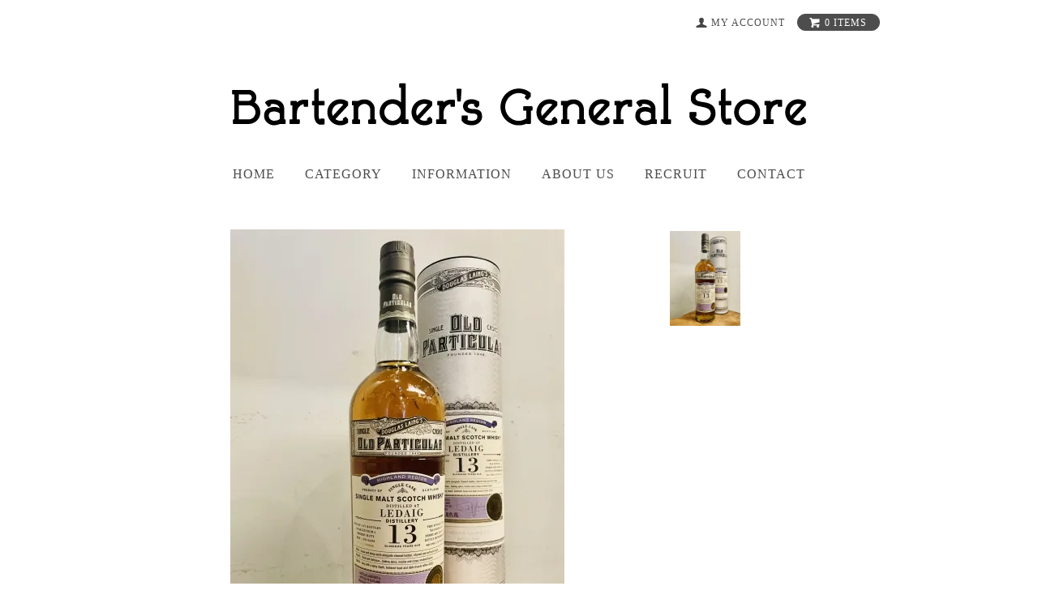

--- FILE ---
content_type: text/html; charset=EUC-JP
request_url: https://www.bartenders-generalstore.net/?pid=179054538
body_size: 7765
content:
<!DOCTYPE html PUBLIC "-//W3C//DTD XHTML 1.0 Transitional//EN" "http://www.w3.org/TR/xhtml1/DTD/xhtml1-transitional.dtd">
<html xmlns:og="http://ogp.me/ns#" xmlns:fb="http://www.facebook.com/2008/fbml" xmlns:mixi="http://mixi-platform.com/ns#" xmlns="http://www.w3.org/1999/xhtml" xml:lang="ja" lang="ja" dir="ltr">
<head>
<meta http-equiv="content-type" content="text/html; charset=euc-jp" />
<meta http-equiv="X-UA-Compatible" content="IE=edge,chrome=1" />
<title>ダグラスレイン オールドパティキュラー レダイグ 2009 13年 / 700ml 48.4%</title>
<meta name="Keywords" content="ダグラスレイン オールドパティキュラー レダイグ 2009 13年 / 700ml 48.4%,カクテルワークス,販売,ノンアルコール,ノンアル,おすすめ, クラフトジン,ウイスキー,ネマ,NEMA,クラフトコーラ,洋酒,通販,キングスバーンズ,ダーンレイズジン,モクテル,軽井沢,家飲み,リモート飲み,飲み会,プレゼント,ギフト,酒屋,人気,トレンド,ノンアルコールスピリッツ,RTD,ノンアルコールビール,ボトルドカクテル" />
<meta name="Description" content="ダグラスレイン オールドパティキュラー レダイグ 2009 13年 / 700ml 48.4% シェリーバット熟成　 香り：ココア、湿った土、なめした革、チャーしたオーク、焦がし砂糖。 味わい：濃厚でうまみがある。ベーキングスパイス、モカ、カリカリのスモークベーコン。 フィニッシュ：スパイシーな深みとバタートースト、黒糖蜜トフィが長く続く。 " />
<meta name="Author" content="" />
<meta name="Copyright" content="&amp;amp;amp;amp;amp;amp;amp;amp;amp;amp;amp;amp;amp;copy; 2018 Bartender&#039;s General Store" />
<meta http-equiv="content-style-type" content="text/css" />
<meta http-equiv="content-script-type" content="text/javascript" />
<link rel="stylesheet" href="https://www.bartenders-generalstore.net/css/framework/colormekit.css" type="text/css" />
<link rel="stylesheet" href="https://www.bartenders-generalstore.net/css/framework/colormekit-responsive.css" type="text/css" />
<link rel="stylesheet" href="https://img07.shop-pro.jp/PA01421/486/css/8/index.css?cmsp_timestamp=20250202190348" type="text/css" />
<link rel="stylesheet" href="https://img07.shop-pro.jp/PA01421/486/css/8/product.css?cmsp_timestamp=20250202190348" type="text/css" />

<link rel="alternate" type="application/rss+xml" title="rss" href="https://www.bartenders-generalstore.net/?mode=rss" />
<link rel="alternate" media="handheld" type="text/html" href="https://www.bartenders-generalstore.net/?prid=179054538" />
<link rel="shortcut icon" href="https://img07.shop-pro.jp/PA01421/486/favicon.ico?cmsp_timestamp=20260104172018" />
<script type="text/javascript" src="//ajax.googleapis.com/ajax/libs/jquery/1.7.2/jquery.min.js" ></script>
<meta property="og:title" content="ダグラスレイン オールドパティキュラー レダイグ 2009 13年 / 700ml 48.4%" />
<meta property="og:description" content="ダグラスレイン オールドパティキュラー レダイグ 2009 13年 / 700ml 48.4% シェリーバット熟成　 香り：ココア、湿った土、なめした革、チャーしたオーク、焦がし砂糖。 味わい：濃厚でうまみがある。ベーキングスパイス、モカ、カリカリのスモークベーコン。 フィニッシュ：スパイシーな深みとバタートースト、黒糖蜜トフィが長く続く。 " />
<meta property="og:url" content="https://www.bartenders-generalstore.net?pid=179054538" />
<meta property="og:site_name" content="Bartender's General Store" />
<meta property="og:image" content="https://img07.shop-pro.jp/PA01421/486/product/179054538.jpg?cmsp_timestamp=20240118195758"/>
<meta property="og:type" content="product" />
<meta property="product:price:amount" content="14520" />
<meta property="product:price:currency" content="JPY" />
<meta property="product:product_link" content="https://www.bartenders-generalstore.net?pid=179054538" />
<!-- Global site tag (gtag.js) - Google Analytics -->
<script async src="https://www.googletagmanager.com/gtag/js?id=UA-91401938-2"></script>
<script>
  window.dataLayer = window.dataLayer || [];
  function gtag(){dataLayer.push(arguments);}
  gtag('js', new Date());

  gtag('config', 'UA-91401938-2');
</script>
<!-- AdSIST Tool --><!-- Facebook Pixel Code -->
<script nonce="Z4jC1GVo">
!function(f,b,e,v,n,t,s){if(f.fbq)return;n=f.fbq=function(){n.callMethod?
n.callMethod.apply(n,arguments):n.queue.push(arguments)};if(!f._fbq)f._fbq=n;
n.push=n;n.loaded=!0;n.version='2.0';n.queue=[];t=b.createElement(e);t.async=!0;
t.src=v;s=b.getElementsByTagName(e)[0];s.parentNode.insertBefore(t,s)}(window,
document,'script','https://connect.facebook.net/en_US/fbevents.js');

fbq('init', '192030022396843');
fbq('track', "PageView");</script>
<noscript><img height="1" width="1" style="display:none"
src="https://www.facebook.com/tr?id=192030022396843&ev=PageView&noscript=1"
/></noscript>
<!-- End Facebook Pixel Code --><!-- Start Facebook Pixel EventCode AdSIST DYNAMIC --><script type="text/javascript">
  var productID = getParam('pid')
  function getParam(name, url) {
    if (!url) url = window.location.href;
    name = name.replace(/[\[\]]/g, "\$&");
    var regex = new RegExp("[?&]" + name + "(=([^&#]*)|&|#|$)"),
        results = regex.exec(url);
    if (!results) return null;
    if (!results[2]) return '';
    return decodeURIComponent(results[2].replace(/\+/g, " "));
  }
  fbq('track', 'ViewContent', {
    content_ids: productID,
    content_type: 'product',
  });
</script>
<!-- End Facebook Pixel EventCode AdSIST DYNAMIC -->
<script>
  var Colorme = {"page":"product","shop":{"account_id":"PA01421486","title":"Bartender's General Store"},"basket":{"total_price":0,"items":[]},"customer":{"id":null},"inventory_control":"product","product":{"shop_uid":"PA01421486","id":179054538,"name":"\u30c0\u30b0\u30e9\u30b9\u30ec\u30a4\u30f3 \u30aa\u30fc\u30eb\u30c9\u30d1\u30c6\u30a3\u30ad\u30e5\u30e9\u30fc \u30ec\u30c0\u30a4\u30b0 2009 13\u5e74 \/ 700ml 48.4%","model_number":"","stock_num":1,"sales_price":13200,"sales_price_including_tax":14520,"variants":[],"category":{"id_big":2809815,"id_small":4},"groups":[],"members_price":13200,"members_price_including_tax":14520}};

  (function() {
    function insertScriptTags() {
      var scriptTagDetails = [{"src":"https:\/\/d.rcmd.jp\/www.bartenders-generalstore.net\/item\/recommend.js","integrity":null},{"src":"https:\/\/d.rcmd.jp\/www.bartenders-generalstore.net\/item\/colorme.js","integrity":null},{"src":"https:\/\/connect.buyee.jp\/f97c1820138b5b6c1b4269cc7e02c014d759a7a4ad60e4112a8769040ccfdfa0\/main.js","integrity":"sha384-q2uNQfMEWv5Anw8E\/j\/W1LGEVmjy3\/Nka6B+QTXpTqLaabOflC6j8\/EliHBtpDcX"},{"src":"https:\/\/campaign.shop-service.jp\/bridge.js","integrity":"sha256-sqaGevP0MAoCcfdY14dnlrAqXVictFiQhtqwDdZ+hCc="}];
      var entry = document.getElementsByTagName('script')[0];

      scriptTagDetails.forEach(function(tagDetail) {
        var script = document.createElement('script');

        script.type = 'text/javascript';
        script.src = tagDetail.src;
        script.async = true;

        if( tagDetail.integrity ) {
          script.integrity = tagDetail.integrity;
          script.setAttribute('crossorigin', 'anonymous');
        }

        entry.parentNode.insertBefore(script, entry);
      })
    }

    window.addEventListener('load', insertScriptTags, false);
  })();
</script>
</head>
<body>
<meta name="colorme-acc-payload" content="?st=1&pt=10029&ut=179054538&at=PA01421486&v=20260122212955&re=&cn=b1f1b783cbd3b302c9803c0fe1d18c04" width="1" height="1" alt="" /><script>!function(){"use strict";Array.prototype.slice.call(document.getElementsByTagName("script")).filter((function(t){return t.src&&t.src.match(new RegExp("dist/acc-track.js$"))})).forEach((function(t){return document.body.removeChild(t)})),function t(c){var r=arguments.length>1&&void 0!==arguments[1]?arguments[1]:0;if(!(r>=c.length)){var e=document.createElement("script");e.onerror=function(){return t(c,r+1)},e.src="https://"+c[r]+"/dist/acc-track.js?rev=3",document.body.appendChild(e)}}(["acclog001.shop-pro.jp","acclog002.shop-pro.jp"])}();</script><link href="https://fonts.googleapis.com/css?family=Karla:400,700" rel="stylesheet" type="text/css">
<div id="page-wrapper">
  <div class="visible-phone">
    <div class="dropdown-wrapper header-link header-dropdown google-font">
      <ul class="dropdown-nav">
        <li class="view-cart"><a href="https://www.bartenders-generalstore.net/cart/proxy/basket?shop_id=PA01421486&shop_domain=bartenders-generalstore.net"><span><i class="icon-w icon-cart"></i>view cart</span></a></li>
        <li><a href="https://www.bartenders-generalstore.net/">home</a></li>
				 <li><a href="#">category</a>
            <ul>
                <li><a href="/?mode=srh&cid=&keyword=">all items</a></li>
                
                                    <li><a href="https://www.bartenders-generalstore.net/?mode=cate&cbid=2680384&csid=0">JAPANESE CRAFT GIN</a></li>
                                    <li><a href="https://www.bartenders-generalstore.net/?mode=cate&cbid=2878553&csid=0">LOCAL CRAFT GIN</a></li>
                                    <li><a href="https://www.bartenders-generalstore.net/?mode=cate&cbid=2680385&csid=0">WORLD CRAFT GIN</a></li>
                                    <li><a href="https://www.bartenders-generalstore.net/?mode=cate&cbid=2776087&csid=0">SCOTCH WHISKY</a></li>
                                    <li><a href="https://www.bartenders-generalstore.net/?mode=cate&cbid=2809815&csid=0">SCOTCH BOTTLERS WHISKY</a></li>
                                    <li><a href="https://www.bartenders-generalstore.net/?mode=cate&cbid=2776088&csid=0">JAPANESE WHISKY</a></li>
                                    <li><a href="https://www.bartenders-generalstore.net/?mode=cate&cbid=2776092&csid=0">OTHER WHISKY</a></li>
                                    <li><a href="https://www.bartenders-generalstore.net/?mode=cate&cbid=2776192&csid=0">SPIRITS</a></li>
                                    <li><a href="https://www.bartenders-generalstore.net/?mode=cate&cbid=2776194&csid=0">LIQUEUR ＆ BITTERS</a></li>
                                    <li><a href="https://www.bartenders-generalstore.net/?mode=cate&cbid=2613918&csid=0">BOTTLED COCKTAIL & HOME COCKTAIL </a></li>
                                    <li><a href="https://www.bartenders-generalstore.net/?mode=cate&cbid=2480450&csid=0">NON-ALCOHOL</a></li>
                                    <li><a href="https://www.bartenders-generalstore.net/?mode=cate&cbid=2776257&csid=0">BEER & WINE</a></li>
                                    <li><a href="https://www.bartenders-generalstore.net/?mode=cate&cbid=2449707&csid=0">BIRDY</a></li>
                                
            </ul>
        </li>
        <li><a href="https://www.bartenders-generalstore.net/?mode=sk">information</a></li>
					         <li><a href="http://www.bartenders-generalstore.net/?mode=f1">About us</a></li>
					         <li><a href="https://www.bartenders-generalstore.net/?mode=f3">recruit</a></li>
                <li><a href="https://cocktailworks.shop-pro.jp/customer/inquiries/new">contact</a></li>
                
        
      </ul>
      <span class="btn-dropdown">menu<i class="icon-b icon-list pull-right"></i></span>
    </div>
  </div>
  <div id="wrapper" class="container">
    <div id="header-wrapper">
      <div class="row hidden-phone header-line-nav">
        <ul class="inline pull-right google-font">
          <li class="header-link">
            <a href="https://www.bartenders-generalstore.net/?mode=myaccount"><i class="icon-b icon-user"></i><span>my account</span></a>
          </li>
                    <li class="view-cart">
            <a href="https://www.bartenders-generalstore.net/cart/proxy/basket?shop_id=PA01421486&shop_domain=bartenders-generalstore.net" class="btn-viewcart btn btn-01 clearfix">
              <i class="icon-w icon-cart"></i><span>0 items</span>
            </a>
          </li>
        </ul>
      </div>
            <h1 id="header-logo" class="shop-name header-link"><a href="https://www.bartenders-generalstore.net/"><img src="https://img07.shop-pro.jp/PA01421/486/PA01421486.png?cmsp_timestamp=20260104172018" alt="Bartender&#039;s General Store" /></a></h1>
      
      <div id="header-global-nav" class="header-link google-font hidden-phone">
 <ul class="inline">
        <li><a href="https://www.bartenders-generalstore.net/">home</a></li>
        <li><a href="#">category</a>
            <ul>
                <li><a href="/?mode=srh&cid=&keyword=">all items</a></li>
                
                                    <li><a href="https://www.bartenders-generalstore.net/?mode=cate&cbid=2680384&csid=0">JAPANESE CRAFT GIN</a></li>
                                    <li><a href="https://www.bartenders-generalstore.net/?mode=cate&cbid=2878553&csid=0">LOCAL CRAFT GIN</a></li>
                                    <li><a href="https://www.bartenders-generalstore.net/?mode=cate&cbid=2680385&csid=0">WORLD CRAFT GIN</a></li>
                                    <li><a href="https://www.bartenders-generalstore.net/?mode=cate&cbid=2776087&csid=0">SCOTCH WHISKY</a></li>
                                    <li><a href="https://www.bartenders-generalstore.net/?mode=cate&cbid=2809815&csid=0">SCOTCH BOTTLERS WHISKY</a></li>
                                    <li><a href="https://www.bartenders-generalstore.net/?mode=cate&cbid=2776088&csid=0">JAPANESE WHISKY</a></li>
                                    <li><a href="https://www.bartenders-generalstore.net/?mode=cate&cbid=2776092&csid=0">OTHER WHISKY</a></li>
                                    <li><a href="https://www.bartenders-generalstore.net/?mode=cate&cbid=2776192&csid=0">SPIRITS</a></li>
                                    <li><a href="https://www.bartenders-generalstore.net/?mode=cate&cbid=2776194&csid=0">LIQUEUR ＆ BITTERS</a></li>
                                    <li><a href="https://www.bartenders-generalstore.net/?mode=cate&cbid=2613918&csid=0">BOTTLED COCKTAIL & HOME COCKTAIL </a></li>
                                    <li><a href="https://www.bartenders-generalstore.net/?mode=cate&cbid=2480450&csid=0">NON-ALCOHOL</a></li>
                                    <li><a href="https://www.bartenders-generalstore.net/?mode=cate&cbid=2776257&csid=0">BEER & WINE</a></li>
                                    <li><a href="https://www.bartenders-generalstore.net/?mode=cate&cbid=2449707&csid=0">BIRDY</a></li>
                                
            </ul>
        </li>
        <li><a href="https://www.bartenders-generalstore.net/?mode=sk">information</a></li>
        	         <li><a href="http://www.bartenders-generalstore.net/?mode=f1">About us</a></li>
	 <li><a href="https://www.bartenders-generalstore.net/?mode=f3">recruit</a></li>
        <li><a href="https://cocktailworks.shop-pro.jp/customer/inquiries/new">contact</a></li>
        	 
        
    </ul>
      </div>
    </div>
    <div id="container">
      <div id="product">
      <form name="product_form" method="post" action="https://www.bartenders-generalstore.net/cart/proxy/basket/items/add">
      
      <div class="product-image row">
        <div class="product-image-main col col-sm-12 col-lg-8">
                      <img src="https://img07.shop-pro.jp/PA01421/486/product/179054538.jpg?cmsp_timestamp=20240118195758" class="mainImage" />
                  </div>
        <div class="product-image-thumb col col-sm-12 col-lg-4">
          <ul class="row">
            <li class="col col-sm－2 col-lg-6">
                              <img src="https://img07.shop-pro.jp/PA01421/486/product/179054538.jpg?cmsp_timestamp=20240118195758" class="thumb" />
                          </li>
                                                                                                                                                                                                                                                                                                                                                                                                                                                                                                                                                                                                                                                                                                                                                                                                                                                                                                                                                                                                                                                                                                                                                                                                                                                                                                                                                </ul>
        </div>
      </div>
      

      <h2>ダグラスレイン オールドパティキュラー レダイグ 2009 13年 / 700ml 48.4%</h2>
      

              <div class="product-order-exp clearfix">
          シェリーバット熟成　<br />
香り：ココア、湿った土、なめした革、チャーしたオーク、焦がし砂糖。<br />
味わい：濃厚でうまみがある。ベーキングスパイス、モカ、カリカリのスモークベーコン。<br />
フィニッシュ：スパイシーな深みとバタートースト、黒糖蜜トフィが長く続く。 
        </div>
            

			

      <div class="product-order">
        <ul class="inline unstyled product-order-price">
                    <li>14,520円(本体13,200円、税1,320円)</li>
                  </ul>
                                <div class="row product-order-input">
                      <div class="col col-sm-12 product-order-num">
              <div class="input-prepend input-append">
                <a href="javascript:f_change_num2(document.product_form.product_num,'1',1,1);" class="btn btn-02"><i class="icon-lg-w icon-chevron_up"></i></a>
                <input type="text" name="product_num" value="1" class="product-init-num" />
                <a href="javascript:f_change_num2(document.product_form.product_num,'0',1,1);" class="btn btn-02"><i class="icon-lg-w icon-chevron_down"></i></a>
              </div>
              <div class="product-unit"></div>
            </div>
                                <div class="disable_cartin col col-sm-12">
              <button class="btn btn-01 btn-lg btn-addcart google-font" type="submit"><div class="btn-wrap"><i class="icon-lg-w icon-cart"></i><span>add to cart</span></div></button>
            </div>
                                <p class="stock_error"></p>
        </div>
      </div>
      <div class="product-info-lst container-section">
        <ul class="unstyled">
                    <li><a href="https://www.bartenders-generalstore.net/?mode=sk#info">特定商取引法に基づく表記（返品等）</a></li>
          <li class="social-share">
                        
          </li>
        </ul>
      </div>
      <table class="table product-order-spec">
                              </table>

              
        <div class="together-block">
          <h2>あなたにおすすめの商品</h2>
          <ul class="prd-lst row unstyled">
                          <li class="prd-lst-unit col-md-6 col-lg-4 col">
                <a href="?pid=165056681" class="prd_lst_link">
                                      <img src="https://img07.shop-pro.jp/PA01421/486/product/165056681_th.png?cmsp_timestamp=20211202190929" class="prd-lst-img" alt="バルデスピノ アペリティフ キナ　750ml" />
                                  </a>
                <span class="prd-lst-name prd-lst-span">
                  <a href="?pid=165056681">バルデスピノ アペリティフ キナ　750ml</a>
                </span>
              </li>
                          <li class="prd-lst-unit col-md-6 col-lg-4 col">
                <a href="?pid=180262848" class="prd_lst_link">
                                      <img src="https://img07.shop-pro.jp/PA01421/486/product/180262848_th.jpg?cmsp_timestamp=20240408201001" class="prd-lst-img" alt="東京ドライ GINNIE（ジニー）Non-Alcoholic Gin
ノンアルコールジン
" />
                                  </a>
                <span class="prd-lst-name prd-lst-span">
                  <a href="?pid=180262848">東京ドライ GINNIE（ジニー）Non-Alcoholic Gin
ノンアルコールジン
</a>
                </span>
              </li>
                          <li class="prd-lst-unit col-md-6 col-lg-4 col">
                <a href="?pid=181245242" class="prd_lst_link">
                                      <img src="https://img07.shop-pro.jp/PA01421/486/product/181245242_th.jpg?cmsp_timestamp=20240606150319" class="prd-lst-img" alt="GINNIE(ジニー) コーディアル 日本酒エキスとヒノキ / 300ml" />
                                  </a>
                <span class="prd-lst-name prd-lst-span">
                  <a href="?pid=181245242">GINNIE(ジニー) コーディアル 日本酒エキスとヒノキ / 300ml</a>
                </span>
              </li>
                      </ul>
        </div>
        
      
      <input type="hidden" name="user_hash" value="685f087166aff2f1b1d433cf2a5dca91"><input type="hidden" name="members_hash" value="685f087166aff2f1b1d433cf2a5dca91"><input type="hidden" name="shop_id" value="PA01421486"><input type="hidden" name="product_id" value="179054538"><input type="hidden" name="members_id" value=""><input type="hidden" name="back_url" value="https://www.bartenders-generalstore.net/?pid=179054538"><input type="hidden" name="reference_token" value="3c36a68ff1ee4993b9b9f36d84c391d6"><input type="hidden" name="shop_domain" value="bartenders-generalstore.net">
    </form>
  </div>


<script type="text/javascript">
  $(function () {
    $('.product-init-num').change(function(){
      var txt  = $(this).val();
      var han = txt.replace(/[Ａ-Ｚａ-ｚ０-９]/g,function(s){return String.fromCharCode(s.charCodeAt(0)-0xFEE0)});
      $(this).val(han);
    });

    $('img.thumb').click(function(){
      $(this).parent().siblings().removeClass('thumb-active');
      var selectedSrc = $(this).attr('src');
      $('img.mainImage').stop().fadeOut(200,
        function(){
          $('img.mainImage').attr('src', selectedSrc);
          $('img.mainImage').fadeIn(200);
        }
      );
      $(this).parent().addClass('thumb-active');
    });
  });
</script>    </div>
    <div id="footer-wrapper">
      <div class="row">
        <div class="col col-sm-12 col-lg-4 footer-primary">
                    <ul class="footer-nav">
            <li><a href="https://www.bartenders-generalstore.net/?mode=sk#payment">お支払い方法について</a></li>
            <li><a href="https://www.bartenders-generalstore.net/?mode=sk">配送方法・送料について</a></li>	
          </ul>
        </div>
        <div class="col col-sm-12 col-lg-8 row footer-secondary">
          <ul class="col col-sm-12 col-lg-4 footer-nav">
                        <li><a href="https://www.bartenders-generalstore.net/?mode=privacy">プライバシーポリシー</a></li>
            <li><a href="https://www.bartenders-generalstore.net/?mode=sk#info">特定商取引法に基づく表記</a></li>
						<li><a href="https://www.bartenders-generalstore.net/?mode=f3">採用情報</a></li>
          </ul>
          <ul class="col col-sm-12 col-lg-4 footer-nav">
            <li><a href="https://www.bartenders-generalstore.net/cart/proxy/basket?shop_id=PA01421486&shop_domain=bartenders-generalstore.net">カートを見る</a></li>
            <li class="hidden-phone"><a href="https://www.bartenders-generalstore.net/?mode=rss">RSS</a>&nbsp;/&nbsp;<a href="https://www.bartenders-generalstore.net/?mode=atom">ATOM</a></li>
            <li><a href="https://cocktailworks.shop-pro.jp/customer/newsletter/subscriptions/new">メルマガ登録・解除</a></li>          </ul>
          <ul class="col col-sm-12 col-lg-4 footer-nav">
            <li><a href="https://www.bartenders-generalstore.net/?mode=myaccount">マイアカウント</a></li>
                      </ul>
        </div>
      </div>
            <!-- <ul class="social-nav inline">
        <li><a href="#"><i class="icon-lg-b icon-twitter"></i></a></li>
        <li><a href="#"><i class="icon-lg-b icon-facebook"></i></a></li>
        <li><a href="#"><i class="icon-lg-b icon-instergram"></i></a></li>
        <li><a href="#"><i class="icon-lg-b icon-mail"></i></a></li>
      </ul> -->
			<link rel="stylesheet" href="https://maxcdn.bootstrapcdn.com/font-awesome/4.5.0/css/font-awesome.min.css">

<ul class="follow-me">
  <li><a href="https://mobile.twitter.com/storebartender"></a></li>
  <li><a href="https://m.facebook.com/Bartenders-General-Store-254826521871098/?ref=page_internal&mt_nav=0"></a></li>
	<li><a href="https://instagram.com/bartender_general_store?igshid=1vgk45im8nvl8"></a></li>
  <li><a href="https://plus.google.com"></a></li>
  <li><a href="https://m.youtube.com/channel/UC_B9XVUjBXcz7Neyh2Z7wgw"></a></li>
</ul>
			
      <address class="copyright">
        &#169; 2018 Cocktail Works Inc.
      </address>
    </div>
  </div>
  <div id="pagetop" class="hidden-phone">
    <a href="#wrapper" class="btn-pagetop btn btn-01"><i class="icon-lg-w icon-chevron_up"></i></a>
  </div>
</div>

<script src="https://img.shop-pro.jp/tmpl_js/69/jquery.skOuterClick.js"></script>
<script src="https://img.shop-pro.jp/tmpl_js/69/jquery.tile.js"></script>
<script src="https://img.shop-pro.jp/tmpl_js/69/smoothscroll.js"></script>
<script type="text/javascript">
// viewport
var viewport = document.createElement('meta');
viewport.setAttribute('name', 'viewport');
viewport.setAttribute('content', 'width=device-width, initial-scale=1.0, maximum-scale=1.0');
document.getElementsByTagName('head')[0].appendChild(viewport);
$(function() {

  // dropdown nav
  $('.btn-dropdown').click(function () {
    $(this).parent().children('.dropdown-nav').slideToggle('fast');
    $(this).toggleClass('btn-dropdown-close');
    $('.icon-list', this).toggleClass('icon-chevron_thin_up');
  });
  $('.dropdown-wrapper').skOuterClick(function () {
      $('.dropdown-nav' ,this).slideUp('fast');
      $('.btn-dropdown' ,this).removeClass('btn-dropdown-close');
      $('.icon-list', this).removeClass('icon-chevron_thin_up');
  });

  function window_size_switch_func() {
    // header dropdown nav position
    $(window).scroll(function () {
      var switch_pos = $('#page-wrapper').offset().top; 
      if(switch_pos == 0) {
        $('.header-dropdown').addClass('affix');
      } else {
        $('.header-dropdown').removeClass('affix');
        if(switch_pos <= $(window).scrollTop()) {
          $('.header-dropdown').addClass('affix');
        } else {
          $('.header-dropdown').removeClass('affix');
        }
      }
    });
    // product list
    $(window).load(function () {
      $('.prd-lst-unit').tile();
      $('.grp-lst-unit').tile();
    });
    // product image
    var thumb_size = $('.product-image-thumb li').width();
    $('.product-image-thumb img').css('maxHeight', thumb_size - 4  + 'px');
    $('.product-image-thumb li').css('height', thumb_size + 'px');
    var main_size = $('.product-image-main').width();
    if($('.visible-phone').css('display') == 'none') {
      // pagetop
      $(window).scroll(function () {
        if($(this).scrollTop() > 200) {
          $('#pagetop').fadeIn('fast');
        } else {
          $('#pagetop').fadeOut('fast');
        }
      });
      // product option switch -> table
      $('#prd-opt-table').html($('.prd-opt-table').html());
      $('#prd-opt-table table').addClass('table-bordered');
      $('#prd-opt-select').empty();
      // product image
      $('.product-image-main img').css('maxHeight', thumb_size * 5 + 100 + 'px');
    } else {
      // product option switch -> select
      $('#prd-opt-table').empty();
      if($('#prd-opt-select > *').size() == 0) {
        $('#prd-opt-select').append($('.prd-opt-select').html());
      }
    }
  }
  window_size_switch_func();
  $(window).resize(function () {
    window_size_switch_func();
  });
});
</script>
<!--[if lt IE 9]>
<script type="text/javascript">
  $(function (){
    $('#wrapper').addClass('ie_wrapper');
  });
</script>
<![endif]--><script type="text/javascript" src="https://www.bartenders-generalstore.net/js/cart.js" ></script>
<script type="text/javascript" src="https://www.bartenders-generalstore.net/js/async_cart_in.js" ></script>
<script type="text/javascript" src="https://www.bartenders-generalstore.net/js/product_stock.js" ></script>
<script type="text/javascript" src="https://www.bartenders-generalstore.net/js/js.cookie.js" ></script>
<script type="text/javascript" src="https://www.bartenders-generalstore.net/js/favorite_button.js" ></script>
</body></html>